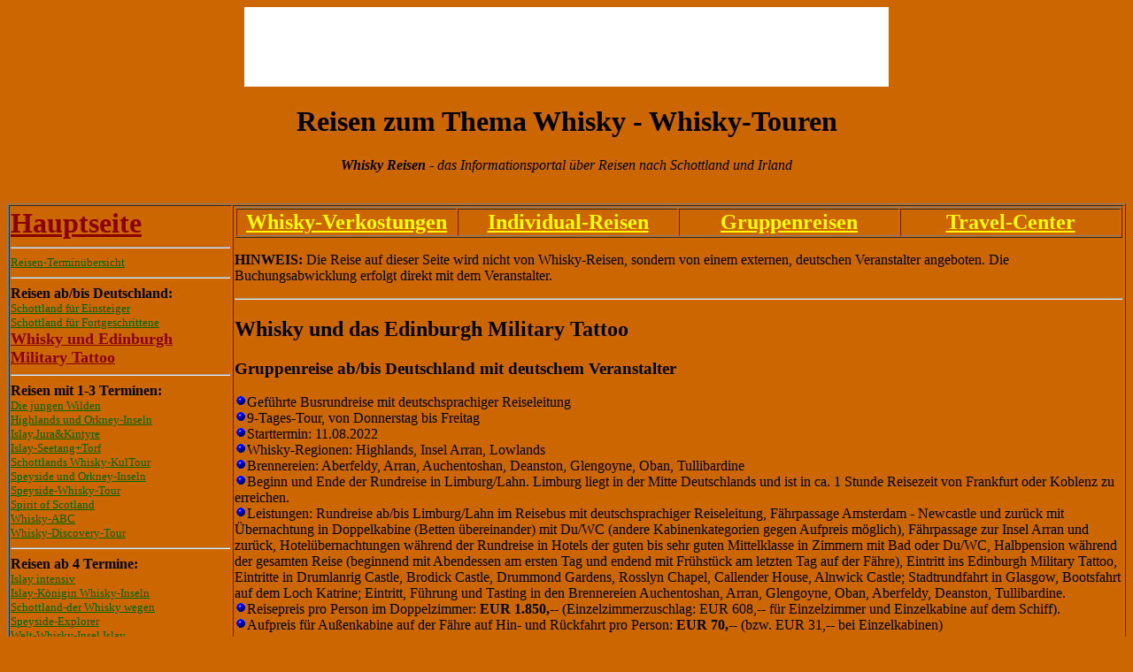

--- FILE ---
content_type: text/html
request_url: https://www.whisky-reisen.de/whisky-edinburgh-tattoo.html
body_size: 6118
content:
<HTML>
<HEAD>
<TITLE>Whisky - Reisen: Rundreise Tour Busrundreise Gruppenreise zum Thema Whisky durch Schottland mit Besuch von Whisky Brennereien und Verkostungen auf Islay, Orkney und in der Speyside. Reise ab Limburg / Lahn mit der F�hre Amsterdam Ijmuiden - Newcastle nach Scotland Edinburgh Glasgow.</TITLE>
<meta name="keywords" content="Whisky, Schottland, Irland, Nordirland, Reisen, Brennereien, Rundreise, F�hre, Amsterdam, Ijmuiden, Newcastle, Limburg, Tour, Verkostungen, Gruppenreisen, Scotland, Edinburgh, Glasgow, Speyside, Orkney Inseln, Islay">
<meta name="description" content="Whisky Reisen: Rundreise nach Schottland mit Besuch und Verkostungen in den Brennereien. Ab Limburg / Lahn mit F�hre Ijmuiden / Amsterdam - Newcastle, Scotland, Torf, Seetang, Gruppenreisen, Busreise, Speyside, Orkney Inseln Islay.">
<meta NAME="ABSTRACT" CONTENT=Whisky Reisen: Rundreise nach Schottland mit Besuch und Verkostungen in den Brennereien. Ab Limburg / Lahn mit F�hre Ijmuiden / Amsterdam - Newcastle, Scotland, Torf, Seetang, Gruppenreisen, Busreise, Speyside, Orkney Inseln Islay.">
</HEAD>

<BODY BGCOLOR=CC6600>
<CENTER>
<!-- START ADVERTISER: Jollydays DE from awin.com -->
<a href="https://www.awin1.com/cread.php?s=2381510&v=14126&q=362797&r=362945">
    <img src="https://www.awin1.com/cshow.php?s=2381510&v=14126&q=362797&r=362945" border="0">
</a>
<!-- END ADVERTISER: Jollydays DE from awin.com -->
</CENTER>
<P>
<CENTER><H1>Reisen zum Thema Whisky - Whisky-Touren</H1>
<I><B>Whisky Reisen</B> - das Informationsportal �ber Reisen nach Schottland und Irland</I></CENTER><BR>
<P>
<TABLE WIDTH=100% BORDER=1 CELLPADDING=1 CELLSPACING=1>
<TR>
<TD WIDTH=20% VALIGN=top>
<A HREF="index.html"><B><FONT SIZE=6 COLOR=darkred>Hauptseite</B></A></FONT><BR>
<HR>
<A HREF="whisky_touren.html"><FONT SIZE=2 COLOR=darkgreen>Reisen-Termin�bersicht</FONT></A><BR>
<HR>
<B>Reisen ab/bis Deutschland:</B><BR>
<A HREF="schottland-legenden-whisky.html"><FONT SIZE=2 COLOR=darkgreen>Schottland f�r Einsteiger</FONT></A><BR>
<A HREF="whisky-reise-limburg.html"><FONT SIZE=2 COLOR=darkgreen>Schottland f�r Fortgeschrittene</FONT></A><BR>
<A HREF="whisky-edinburgh-tattoo.html"><FONT SIZE=4 COLOR=darkred><B>Whisky und Edinburgh Military Tattoo</B></FONT></A><BR>
<HR>
<B>Reisen mit 1-3 Terminen:</B><BR>
<A HREF="whisky-reise-neue.html"><FONT SIZE=2 COLOR=darkgreen>Die jungen Wilden</FONT></A><BR>
<A HREF="whisky-reisen-orkney.html"><FONT SIZE=2 COLOR=darkgreen>Highlands und Orkney-Inseln</FONT></A><BR>
<A HREF="whisky_reise_kultour.html"><FONT SIZE=2 COLOR=darkgreen>Islay,Jura&Kintyre</FONT></A><BR>
<A HREF="whisky_reise_torf.html"><FONT SIZE=2 COLOR=darkgreen>Islay-Seetang+Torf</FONT></A><BR>
<A HREF="whisky-reisen-kultour.html"><FONT SIZE=2 COLOR=darkgreen>Schottlands Whisky-KulTour</FONT></A><BR>
<A HREF="whisky_reise_orkney.html"><FONT SIZE=2 COLOR=darkgreen>Speyside und Orkney-Inseln</FONT></A><BR>
<A HREF="whisky-reise-speytour.html"><FONT SIZE=2 COLOR=darkgreen>Speyside-Whisky-Tour</FONT></A><BR>
<A HREF="whisky_reise_schottland.html"><FONT SIZE=2 COLOR=darkgreen>Spirit of Scotland</FONT></A><BR>
<A HREF="whisky_reise_abc.html"><FONT SIZE=2 COLOR=darkgreen>Whisky-ABC</FONT></A><BR>
<A HREF="whisky_reise_discovery.html"><FONT SIZE=2 COLOR=darkgreen>Whisky-Discovery-Tour</FONT></A><BR>
<HR>
<B>Reisen ab 4 Termine:</B><BR>
<A HREF="islay-whisky-reise.html"><FONT SIZE=2 COLOR=darkgreen>Islay intensiv</FONT></A><BR>
<A HREF="whisky_reise_inseln.html"><FONT SIZE=2 COLOR=darkgreen>Islay-K�nigin Whisky-Inseln</FONT></A><BR>
<A HREF="whisky_reise_geist.html"><FONT SIZE=2 COLOR=darkgreen>Schottland-der Whisky wegen</FONT></A><BR>
<A HREF="whiskyreise-speyside.html"><FONT SIZE=2 COLOR=darkgreen>Speyside-Explorer</FONT></A><BR>
<A HREF="whisky_reise_islay.html"><FONT SIZE=2 COLOR=darkgreen>Welt-Whisky-Insel Islay</FONT></A><BR>
<HR>
<B>PKW-Reisen:</B><BR>
<A HREF="whisky-reise-burgen.html"><FONT SIZE=2 COLOR=darkgreen>Burgen,Schl�sser,Whisky</FONT></A><BR>
<A HREF="whisky_reise_aroma.html"><FONT SIZE=2 COLOR=darkgreen>Das Aroma Schottlands</FONT></A><BR>
<A HREF="whisky_reise_kultour_PKW.html"><FONT SIZE=2 COLOR=darkgreen>Islay,Jura&Kintyre</FONT></A><BR>
<A HREF="whisky_reise_torf_PKW.html"><FONT SIZE=2 COLOR=darkgreen>Islay-Seetang+Torf</FONT></A><BR>
<A HREF="whisky-reise-speytour-PKW.html"><FONT SIZE=2 COLOR=darkgreen>Speyside-Whisky-Tour</FONT></A><BR>
<A HREF="whisky_reise_abc_PKW.html"><FONT SIZE=2 COLOR=darkgreen>Whisky-ABC</FONT></A><BR>
<HR>
<A HREF="anreise_reisen.html"><FONT SIZE=2 COLOR=darkgreen>Anreise zu den Touren</FONT></A><BR>
<HR>
<A HREF="datenschutz.html"><FONT SIZE=3><I>Datenschutzerkl�rung</I></FONT></A><BR>
<A HREF="impr.html"><FONT SIZE=3><I>Impressum</I></FONT></A>
</TD>
<TD WIDTH=80%>
<TABLE WIDTH=100% BORDER=1 CELLPADDING=1 CELLSPACING=1>
<TR><TH WIDTH=25%><A HREF="whisky-tasting-stuttgart.html"><FONT SIZE=5 COLOR=yellow>Whisky-Verkostungen</FONT></A></TH><TH WIDTH=25%><A HREF="reisen_individuell.html"><FONT SIZE=5 COLOR=yellow>Individual-Reisen</FONT></A></TH><TH WIDTH=25%><A HREF="whisky_touren.html"><FONT SIZE=5 COLOR=yellow>Gruppenreisen</FONT></A></TH><TH WIDTH=25%><A HREF="whisky-reise.html"><FONT SIZE=5 COLOR=yellow>Travel-Center</FONT></A></TH>
</TABLE>
<P>
<B>HINWEIS:</B> Die Reise auf dieser Seite wird nicht von Whisky-Reisen, sondern von einem externen, deutschen Veranstalter angeboten. Die Buchungsabwicklung erfolgt direkt mit dem Veranstalter.
<HR>
<H2>Whisky und das Edinburgh Military Tattoo</H2>
<H3>Gruppenreise ab/bis Deutschland mit deutschem Veranstalter</H3>
<IMG SRC="blueball.gif">Gef�hrte Busrundreise mit deutschsprachiger Reiseleitung<BR>
<IMG SRC="blueball.gif">9-Tages-Tour, von Donnerstag bis Freitag<BR>
<IMG SRC="blueball.gif">Starttermin: 11.08.2022<BR>
<IMG SRC="blueball.gif">Whisky-Regionen: Highlands, Insel Arran, Lowlands<BR>
<IMG SRC="blueball.gif">Brennereien: Aberfeldy, Arran, Auchentoshan, Deanston, Glengoyne, Oban, Tullibardine<BR>
<IMG SRC="blueball.gif">Beginn und Ende der Rundreise in Limburg/Lahn. Limburg liegt in der Mitte Deutschlands und ist in ca. 1 Stunde Reisezeit von Frankfurt oder Koblenz zu erreichen.<BR>
<IMG SRC="blueball.gif">Leistungen: Rundreise ab/bis Limburg/Lahn im Reisebus mit deutschsprachiger Reiseleitung, F�hrpassage Amsterdam - Newcastle und zur�ck mit �bernachtung in Doppelkabine (Betten �bereinander) mit Du/WC (andere Kabinenkategorien gegen Aufpreis m�glich), F�hrpassage zur Insel Arran und zur�ck, Hotel�bernachtungen w�hrend der Rundreise in Hotels der guten bis sehr guten Mittelklasse in Zimmern mit Bad oder Du/WC, Halbpension w�hrend der gesamten Reise (beginnend mit Abendessen am ersten Tag und endend mit Fr�hst�ck am letzten Tag auf der F�hre), Eintritt ins Edinburgh Military Tattoo, Eintritte in Drumlanrig Castle, Brodick Castle, Drummond Gardens, Rosslyn Chapel, Callender House, Alnwick Castle; Stadtrundfahrt in Glasgow, Bootsfahrt auf dem Loch Katrine; Eintritt, F�hrung und Tasting in den Brennereien Auchentoshan, Arran, Glengoyne, Oban, Aberfeldy, Deanston, Tullibardine.<BR>
<IMG SRC="blueball.gif">Reisepreis pro Person im Doppelzimmer: <B>EUR 1.850,--</B> (Einzelzimmerzuschlag: EUR 608,-- f�r Einzelzimmer und Einzelkabine auf dem Schiff).<BR>
<IMG SRC="blueball.gif">Aufpreis f�r Au�enkabine auf der F�hre auf Hin- und R�ckfahrt pro Person: <B>EUR 70,--</B> (bzw. EUR 31,-- bei Einzelkabinen)<BR>
<IMG SRC="blueball.gif"><B><BIG><A HREF="buchint.html" TARGET=_new>Zum Buchungsformular</A></BIG></B><BR>
<P>
<B><U>Reisebeschreibung:</U></B><BR>
<B>1. Tag - Donnerstag: Limburg - Amsterdam/Ijmuiden</B><BR>
Ab 9:00 Uhr fahren wir von der Villa Konthor in Limburg mit einem Reisebus nach Amsterdam - Ijmuiden in Holland. Mit einem modernen F�hrschiff von DFDS Seaways verlassen wir um 17.30 Uhr den Hafen von Amsterdam und werden �ber Nacht bequem bis kurz vor die schottische Grenze gebracht. Wir genie�en das leckere Abendessen, die Whiskyauswahl im Duty Free Shop und ein wenig Nachtleben an Bord bevor wir auf geruhsame Weise einer wundervollen Reise entgegenschippern. <BR>
�bernachtung auf der F�hre gem�� gebuchter Kabinenkategorie.<BR>
<P>
<B>2. Tag - Freitag: Newcastle - Glasgow</B><BR>
Ausgeruht beginnen wir den Tag mit einem ausgiebigen Fr�hst�cksbuffet an Bord. Nachdem wir in Newcastle angekommen sind, setzen wir unsere Reise gen Westen fort, entlang des Hadrians Wall. Wir passieren bei Gretna Green die englische Grenze zu Schottland. Etwas abseits, n�rdlich von Dumfries, erwartet uns das wundersch�ne Anwesen Drumlanrig Castle. In einem der bedeutendsten Renaissance-Bauwerke Schottlands vereint sich Architektur, Kultur und Natur auf wunderbare Weise. Das Castle �berzeugt mit seiner jahrhundertealten Geschichte, seinem pr�chtigen Mobiliar, seinen Kunstgegenst�nden und Antiquit�ten. Es befindet sich in einem 50.000 ha gro�en Country Park und Victorian Gardens. Durch ein verwunschenes Tal mit samtgr�nen H�geln fahren wir in Richtung Glasgow. Hier werden wir die <B>Auchentoshan Distillery</B> besuchen und einen ersten Schluck auf schottischem Boden nehmen.<BR>
Anschlie�end fahren wir weiter zu unserem �bernachtungshotel.<BR>
�bernachtung / Halbpension im Millenium Hotel (4*) in Glasgow/Zentrum.<BR>
<P>
<B>3. Tag - Samstag: Ausflug Insel Arran</B><BR>
Nach dem schottischen Fr�hst�ck im Hotel starten wir zu einem Besuch der Insel Arran. Mit der F�hre setzen wir um 9:45 Uhr von Ardrossan nach Brodick �ber (�berfahrtsdauer ca. 55 Min.).<BR>
Die Insel Arran wird auch "Schottland in Klein" genannt, weil Sie geologisch betrachtet, wie das Festland, in 2 H�lften geteilt ist. Der n�rdlich Teil ist gepr�gt von rauer Berglandschaft, w�hrend der S�den gr�n und h�gelig ist. Nat�rlich darf der Besuch der <B>Arran Distillery</B> nicht fehlen. In der noch recht neuen Distillery wird man uns gerne bei einer F�hrung den Herstellungsprozess des fl�ssigen Goldes zeigen. Am Ende der F�hrung erwartet uns dann ein tolles Tasting dieses beliebten Whiskys.<BR>
Im Hauptort Brodick geh�rt das gleichnamige Castle zu den wichtigsten Sehensw�rdigkeiten. Der angeschlossene Landschaftsgarten r�hmt sich einer au�ergew�hnlich vielseitigen Sammlung an Rhododendren. Am Nachmittag setzen wir wieder von Brodick �ber zum Festland und reisen zur�ck in unser Hotel in Glasgow.<BR>
�bernachtung / Halbpension im Millenium Hotel (4*) in Glasgow/Zentrum.<BR>
<P>
<B>4. Tag - Sonntag: Glasgow - Bridge of Orchy</B><BR>
Nach dem Fr�hst�ck machen wir noch eine gef�hrte Stadtrundfahrt durch Glasgow. Sie ist nicht nur die gr��te Stadt Schottlands, sondern bietet zudem eine �beraus lebendige Kulturszene und eine gro�e Auswahl an Einkaufsm�glichkeiten. Sie soll die sch�nste viktorianische Stadt Schottlands sein. Eines der bedeutendsten Geb�ude der Stadt ist die Cathedral of St. Mungo, die zweitgr��te Kathedrale des Landes.<BR>
Wir verlassen nun die Stadt und fahren in die N�he von Killearn. Hier befindet sich die <B>Glengoyne Distillery</B>. Diese Brennerei liegt direkt auf der Grenze zwischen den Lowlands und den Highlands. Wir entdecken eine traditionsreiche Brennerei und verkosten den wohlschmeckenden Whisky.<BR>
Anschlie�end fahren wir durch die herrliche Landschaft des Trossachs Nationalparkes entlang des wundersch�nen Loch Lomond. Eingerahmt von sanften H�geln liegt der vielbesungene, tiefblaue See "Loch Lomond" in der wundersch�nen Landschaft. Von hier aus geht es weiter bis an die Westk�ste nach Oban. Hier werden wir die <B>Oban Distillery</B> besuchen, die mitten im Herzen der Stadt liegt. Anschlie�end bleibt vielleicht noch etwas Zeit f�r einen kleinen Spaziergang entlang der Promenade. Im Hafen gibt es einen regen Schiffsverkehr. Von hier aus starten vielen Schiffe hinaus zu den Hebriden. Danach fahren wir weiter bis zu unserem Hotel im Ort Bridge of Orchy.<BR>
�bernachtung / Halbpension im Bridge of Orchy Hotel (4*) in Bridge of Orchy.<BR>
<P>
<B>5. Tag - Montag: Bridge of Orchy - Dunblane</B><BR>
Auf dem Weg durch die Highlands durchfahren wir zun�chst das beeindruckende Glen Coe Tal, wo sich das Massaker an dem McDonald Clan ereignete. Die Falls of Dochart befinden sich im Fluss Dochart bei Killin. Man erh�lt einen au�ergew�hnlichen Blick auf die �ber die Felsen herabst�rzenden F�lle von einer Br�cke aus. Ein Besuch bei <B>Dewar`s Distillery in Aberfeldy</B> sollte nicht fehlen. Hier schl�gt das Herz eines Whisky-Liebhabers h�her, der einen guten Schluck von einer traditionsreichen Distillery aus den Highlands bevorzugt.<BR> 
In der N�he von Crieff liegt Drummond Garden. Das Anwesen geh�rt mit seinem ber�hmten formalen Garten zu den sehenswertesten G�rten Schottlands. Blumenrabatten gespickt mit Statuen, Urnen und Fontainen, sowie in Form gebrachte Buchsbaumhecken verleihen diesem Garten sein besondres Flair.<BR>
�bernachtung/Halbpension im Doubletree by Hilton Hotel (4*) in Dunblane.<BR>
<P>
<B>6. Tag - Dienstag: Ausflug Loch Katrine und Stirling</B><BR>
Nach einem guten schottischen Fr�hst�ck starten wir in den Tag und werden heute den Trossachs Nationalpark erkunden. Zuerst erwartet uns die <B>Deanston Distillery</B>. Hier werden wir diese tolle Brennerei kennenlernen und bei F�hrung und Tasting alles �ber diese Marke und den Ort erfahren.<BR> 
Danach fahren wir zum Loch Katrine und machen eine Dampfschiffahrt mit der "Sir Walter Scott" auf dem See, der als Schauplatz von Sir Walter Scotts Roman "Die Dame vom See" diente.<BR> 
Auf dem Weg zur�ck nach Dunblane werden wir das hoch auf einem Felsplateau gelegene Stirling Castle besuchen. Diese zentrale Lage hat die Burg viele Jahrhunderte lang zur wichtigen Schl�sselposition im Kampf um das schottische Reich gemacht. Bei diesem Besuch werden wir dieses geschichtstr�chtige Bollwerk entdecken und einen tollen Ausblick bis zu den Highlands genie�en. Danach fahren wir wieder zum Hotel nach Dunblane.<BR>
�bernachtung/Halbpension im Doubletree by Hilton Hotel (4*) in Dunblane.<BR>
<P>
<B>7. Tag - Mittwoch: Dunblane - Edinburgh</B><BR>
Heute fahren wir in Richtung Edinburgh. Zuvor besuchen wir die <B>Tullibardine Distillery</B>. Diese Brennerei befindet sich zwischen Stirling und Perth im Ort Blackford in den s�dlichen Highlands. Die Brennerei wurde nach dem 2. Weltkrieg von dem ber�hmten Archietekten W. Delm� Evans auf dem Gel�nde einer ehemaligen Brauerei erbaut. Der Name Tullibardine stammt aus dem g�lischen und bedeutet "H�gel von Bardine". Hier werden wir nochmals in die Kunst des Brennens eingeweiht und werden einige tolle Tropfen verkosten.<BR>
Anschlie�end besuchen wir den Herrensitz Callendar House. Bereits seit dem 1. Jh. befand sich an dieser Stelle ein h�lzernes Geb�ude, welches sp�ter durch einige Besitzerwechsel umgebaut und erweitert wurde. Inmitten dieser L�ndereien entstand ein Herrenhaus von h�chstem Ansehen. K�nigin Maria Stuart besuchte Callendar House, wo auch Ihre Verm�hlung mit Franz II. vereinbart wurde. W�hrend des B�rgerkrieges entstand eine Festung, die sp�ter nach mehreren Besitzerwechseln erneut umgebaut und ver�ndert wurde. Ein letztes Mal wurde Callendar House 1877 umgestaltet, wobei es sein heutiges Aussehen erhielt.<BR>
Nun geht es weiter in die schottische Hauptstadt nach Edinburgh, wo sich die H�hepunkte wie selbstverst�ndlich aneinander reihen. Ob Holyrood Palace, die schottische Residenz der Queen, die m�chtig auf dem Castle Rock thronende Burg und die Royal Mile, die sich wahrhaft k�niglich anmutig durch die bezaubernde Altstadt zieht - H�hepunkte Schlag auf Schlag. Vieleicht besuchen wir den Carlton Hill und genie�en den Ausblick auf die Stadt und das auf dem Castle Hill thronende Schloss.<BR>
Am Abend werden wir das Edinburgh Royal Military Tattoo besuchen. Ein ganz besonderes Highlight!<BR>
�bernachtung / Halbpension im Leonardo Boutique Hotel (4*) in Edinburgh City.<BR>
<P>
<B>8. Tag - Donnerstag: Edinburgh - Newcastle</B><BR>
Der letzte Tag in Schottland ist gekommen. Etwas s�dlich von Edinburgh werden wir die wundersch�ne Rosslyn Chapel besuchen. Von William Sinclair, dem ehemaligen Graf von Orkney, wurde diese Kapelle entworfen und 1456 mit dem Bau der Kirche begonnen. Der Grundriss entspricht dem herodianischen Tempel in Jerusalem. In den folgenden 40 Jahren entstand ein Meisterwerk der Baukunst. Obwohl unvollendet, ist Rosslyn Chapel eines der ornamentreichsten Gottesh�user in Europa. In der nur 21m langen Kirche schufen die Steinmetze und Baumeister einen �berw�ltigenden Dekorschmuck.<BR>
Bevor wir an Bord der F�hre gehen werden wir noch Alnwick Castle besuchen. Alnwick ist das zweitgr��te bewohnte Schloss in Gro�britanien nach Windsor Castle und auch eine der �ltesten Burganlagen in England. Das Schloss ist aus einigen Filmen bekannt, u.a. Robin Hood oder Harry Potter.<BR>
Von hier aus geht es weiter nach Newcastle, wo unser Schiff von DFDS Seaways gegen 17:00 Uhr die Anker lichtet und uns bequem �ber Nacht zur�ck nach Amsterdam bringen wird.<BR>
�bernachtung auf der F�hre gem�� gebuchter Kabinenkategorie.<BR>
<P>
<B>9. Tag - Freitag: Amsterdam/Ijmuiden - Limburg</B><BR>
Nach unserer Ankunft am Morgen und einem Fr�hst�ck an Bord treten wir die Heimreise an und lassen die tollen Eindr�cke unserer Reise nochmals Revue passieren.<BR>
<P>
<IMG SRC="blueball.gif"><B><BIG><A HREF="buchint.html" TARGET=_new>Zum Buchungsformular</A></BIG></B><BR>
<HR>
<CENTER>
<!-- START ADVERTISER: Jollydays DE from awin.com -->
<a href="https://www.awin1.com/cread.php?s=2381510&v=14126&q=362797&r=362945">
    <img src="https://www.awin1.com/cshow.php?s=2381510&v=14126&q=362797&r=362945" border="0">
</a>
<!-- END ADVERTISER: Jollydays DE from awin.com -->
</CENTER>
</TD></TR>
</BODY>
</HTML>